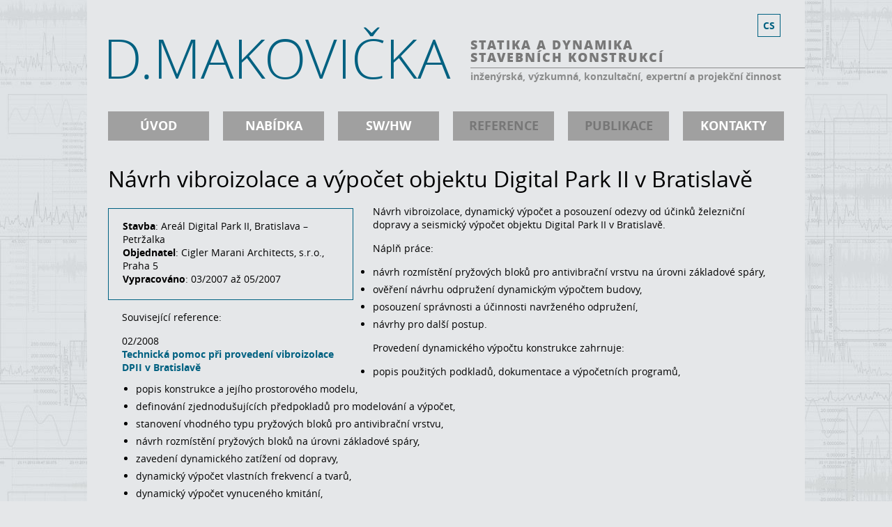

--- FILE ---
content_type: text/html; charset=UTF-8
request_url: http://makovicka.archa.cz/clanek/105-Navrh-vibroizolace-a-vypocet-objektu-Digital-Park-II-v-Bratislave/index.htm
body_size: 2037
content:
<!DOCTYPE html>
<html>
<head>
<meta http-equiv="content-type" content="text/html; charset=utf-8" />
<title>Návrh vibroizolace a výpočet objektu Digital Park II v Bratislavě - D.MAKOVIČKA - statika a dynamika stavebních konstrukcí</title>
<meta name="keywords" content="výpočet, park, digital, bloků, konstrukce" />
<meta name="description" content="D.Makovička - statika a dynamika stavebních konstrukcí" />
<meta name="robots" content="follow,index" />
<meta name="author" content="Tomáš Pilát" />
<meta name="copyright" content="Tomáš Pilát, Archa" />
<link rel="shortcut icon" href="http://makovicka.archa.cz/css/favicon.ico" type="image/x-icon" />
<link rel="stylesheet" href="http://makovicka.archa.cz/css/main.css?200907221039" type="text/css" />
<link rel="stylesheet" href="http://makovicka.archa.cz/css/webfonts/webfonts.css?200907221039" type="text/css" />

<link rel="stylesheet" href="http://makovicka.archa.cz/css/error_msgbox.css?200806131404" type="text/css" />
<link rel="stylesheet" href="http://makovicka.archa.cz/css/clanek.css?201010071141" type="text/css" />
<link rel="stylesheet" href="http://makovicka.archa.cz/css/colorbox/colorbox.css?200905281129" type="text/css" />
<link rel="stylesheet" href="http://makovicka.archa.cz/css/rubriky.css?201308201416" type="text/css" />

<script src="http://makovicka.archa.cz/js/jquery.min.js?200905281129" type="text/javascript"></script>
<script src="http://makovicka.archa.cz/js/jquery.colorbox.js?200905281129" type="text/javascript"></script>

<script language="javascript" type="text/javascript" src="http://makovicka.archa.cz/js/basefunc.js"></script>
</head>
<body>
<div id="container">
    <div id="header">
    <div id="jazyky">
                <a href="http://makovicka.archa.cz/" class="active">cs</a>
                </div>

    <div id="nazev"><a href="http://makovicka.archa.cz" title="D.MAKOVIČKA">D.MAKOVIČKA</a></div>
    <div id="slogan1">STATIKA A DYNAMIKA<br />STAVEBNÍCH KONSTRUKCÍ</div>
    <div id="slogan2">inženýrská, výzkumná, konzultační, expertní a projekční činnost</div>
  </div>
    <div id="menu_top">
  <ul>
  <li><a href="http://makovicka.archa.cz/">úvod</a></li><li><a href="http://makovicka.archa.cz/rubrika/5-nabidka/index.htm">nabídka</a></li><li><a href="http://makovicka.archa.cz/rubrika/6-SW-HW/index.htm">SW/HW</a></li><li><a class="nolink" href="http://makovicka.archa.cz/rubrika/7-reference/index.htm" class="active">reference</a></li><li><a class="nolink" href="http://makovicka.archa.cz/rubrika/8-publikace/index.htm">publikace</a></li><li><a href="http://makovicka.archa.cz/rubrika/9-kontakty/index.htm">kontakty</a></li>
  </ul>
</div>
  <div id="main">
    <!-- OBSAH CLANKU -->
<div class="clanek_vypis">
  
                <h1>Návrh vibroizolace a&nbsp;výpočet objektu Digital Park II v&nbsp;Bratislavě</h1>
  <div class="detail_vlevo">
          <div class="parametry">
        <b>Stavba</b>: Areál Digital Park II, Bratislava – Petržalka<br /><b>
Objednatel</b>: Cigler Marani Architects, s.r.o., Praha 5<br /><b>
Vypracováno</b>: 03/2007 až 05/2007
                <div class="cb"></div>

                
      </div>
        <div class="cb"></div>
    <div class="related_txt">
  <p>Související reference:</p>
  <ul>
          <li><div>02/2008</div><a href="http://makovicka.archa.cz/clanek/94-Technicka-pomoc-pri-provedeni-vibroizolace-DPII-v-Bratislave/index.htm">Technická pomoc při provedení vibroizolace DPII v Bratislavě</a></li>
      </ul>
</div>
  </div>
       
  <div class="odsad">
        <p>Návrh vibroizolace, dynamický výpočet a posouzení odezvy od účinků železniční dopravy a seismický výpočet objektu Digital Park II v Bratislavě.</p>
<p>Náplň práce:</p>
<ul>
<li>návrh rozmístění pryžových bloků pro antivibrační vrstvu na úrovni základové spáry,</li>
<li>ověření návrhu odpružení dynamickým výpočtem budovy,</li>
<li>posouzení správnosti a účinnosti navrženého odpružení,</li>
<li>návrhy pro další postup.</li>
</ul>
<p>Provedení dynamického výpočtu konstrukce zahrnuje:</p>
<ul>
<li>popis použitých podkladů, dokumentace a výpočetních programů,</li>
<li>popis konstrukce a jejího prostorového modelu,</li>
<li>definování zjednodušujících předpokladů pro modelování a výpočet,</li>
<li>stanovení vhodného typu pryžových bloků pro antivibrační vrstvu,</li>
<li>návrh rozmístění pryžových bloků na úrovni základové spáry,</li>
<li>zavedení dynamického zatížení od dopravy,</li>
<li>dynamický výpočet vlastních frekvencí a tvarů,</li>
<li>dynamický výpočet vynuceného kmitání,</li>
<li>seismický výpočet,</li>
<li>popis provedených výpočtů a hodnocení vypočtené odezvy konstrukce,</li>
<li>hodnocení výpočtu, shrnutí návrhů na úpravy konstrukce a závěr.</li>
</ul>
<p>Návrhová zatížení:</p>
<ul>
<li>vlastní tíha a stálá zatížení,</li>
<li>dlouhodobá část užitných zatížení,</li>
<li>dynamické zatížení dopravou od provozu na železniční trati, - seismické zatížení.</li>
</ul>
    <div class="cb"></div>
  </div>
  
  
      <div class="odsad">
       
    </div>
                  <div class="cb"></div>
</div>
        <div class="cb"></div>
  </div>
  <div id="footer">
    <p id="archa">&copy; <a href="http://www.archa.cz" target="_blank">archa</a></p>
    <p>
      Ing. Daniel Makovička | Šultysova 170/8, 284 01 Kutná Hora | +420 608 029 251 | e-mail: <a href="mailto:d.makovicka@makovicka.cz">d.makovicka@makovicka.cz</a><br />
      Ing. Jana Makovičková | Šultysova 170/8, 284 01 Kutná Hora | +420 608 277 472 | e-mail: <a href="mailto:j.makovickova@makovicka.cz">j.makovickova@makovicka.cz</a>
    </p>
  </div>
</div>
</body>
</html>

--- FILE ---
content_type: text/css
request_url: http://makovicka.archa.cz/css/main.css?200907221039
body_size: 1222
content:
/* ------------------------ BASIC ---------------------------- */
body {
  margin:0 auto;
  text-align:center;
  font-family:'Open Sans', sans-serif;
  font-weight:400;
	font-size:14px;
  background:#e5e7e9 url('layout_bg.jpg') 0 135px repeat;
}
body, div, h1, h2, h3, h4, p, ul, li, form {
  margin:0;
  padding:0;
}
div, h1, h2, h3, h4, p, li, th, td, input, select, option, textarea {
  font: inherit;
}
h1, .h1, h2, .h2, h3, .h3, p {
  margin-bottom:15px;
}
h1, .h1 {
  font-size:32px;
  font-family:'Open Sans', sans-serif;
  font-weight:400;
  line-height:34px;
}
h2, .h2 { font-size:24px; }
h3, .h3 {
  font-size:20px;
  border-bottom:1px solid #8b8c8c;
}

a img { border:none; }
.mceContentBody {
  text-align: left;
  background: white;
  height: 100%;
}
.mceContentBody ul {
  margin-left: 30px;
}

a, a:visited, a:hover { color:#006181; font-weight:bold; }
a, a:visited { text-decoration:none; }
a:hover { text-decoration:underline; }

.fr { float:right; }
.fl { float:left; }
.center { text-align: center; }
.cb { clear:both; }

optgroup option {
  font-weight: normal;
  font-style: normal;
}

#login_form {
  text-align: left;
  position: absolute;
  top: 20px;
  left: 20px;
  min-width: 200px;
  background:white;
  padding:20px;
  z-index: 5000;
}
#login_form label {
  width:50px;
  display:block;
  float:left;
}
#login_form input {
  width:150px;
}
#login_form input.button {
  margin-left:49px;
  width:158px;
}

#login_form ul {
  list-style-type:none;
}

/* ------------------------ FFORM  ---------------------------- */
.fform_int {
  width: 80px;
}
.fform_smallint {
  width: 30px;
}
.fform_datum {
  width: 80px;
  font-weight: normal;
  font-style: normal;
}
.fform_time {
  width: 150px;
  font-weight: normal;
  font-style: normal;
}

/* ------------------------ LAYOUT ---------------------------- */
#container {
	width:970px;
  margin:0 auto;
  text-align:left;
  background:#e5e7e9;
  padding:0 30px;
}
#header {
  height:140px;
  position:relative;
}
#main {
  clear:both;
  margin-top:25px;
}
#footer {
  clear:both;
  margin-top:20px;
  border-top:1px solid #006181;
  color:#676767;
  font-weight:700;
  text-align:left;
  padding:10px 0 40px 0;
}
#archa, #archa a, #archa a:visited {
  color:#a0a0a0;
  float: right;
}
#footer p {
  margin-bottom:0;
  font-size: 13px;
}

/* ------------------------ HEADER --------------------------- */
#nazev {
  position:absolute;
  width:510px;
  height:110px;
  top:30px;
  left:0px;
  text-indent:-7px;
}
#nazev a {
  font-size:79px;
  font-weight:300;
}
#nazev a:hover {
  text-decoration:none;
}
#slogan1 {
  position:absolute;
  width:460px;
  height:35px;
  top:55px;
  left:520px;
  font-size:18px;
  font-weight:800;
  color:#787878;
  line-height:18px;
  letter-spacing:2px;
}
#slogan2 {
  position:absolute;
  width:480px;
  height:22px;
  top:92px;
  left:520px;
  font-size:14px;
  font-weight:700;
  color:#8b8c8c;
  margin-top:5px;
  border-top:1px solid #8b8c8c;
  padding-top:2px;
}
#search {
  margin-bottom:30px;
}
#search input {
  border:none;
  padding:2px;
}
#search input.search {
  width:110px;
  color:#999;
}
#search input.submit {
  width:55px;
  background:#e31319;
  color:white;
}

/* ------------------------ JAZYKY --------------------------- */
#jazyky {
  position:absolute;
  width:100px;
  height:40px;
  top:20px;
  right:5px;
}
#jazyky a {
  float:right;
  background:#a0a0a0;
  border:1px solid #a0a0a0;
  color:white;
  font-size:14px;
  font-weight:700;
  padding:6px 7px;
  margin-left:10px;
  text-transform: uppercase;
}
#jazyky a.active, #jazyky a.active:visited {
  background:none;
  border:1px solid #006181;
  color:#006181;
}

/* ----------------------- MAIN ------------------------------ */


--- FILE ---
content_type: text/css
request_url: http://makovicka.archa.cz/css/webfonts/webfonts.css?200907221039
body_size: 322
content:
@font-face {
    font-family: 'Open Sans';
    src: url('opensans-regular.eot');
    src: local('Alegreya Sans'), local('opensans-regular'),
         url('opensans-regular.eot?#iefix') format('embedded-opentype'),
         url('opensans-regular.woff') format('woff'),
         url('opensans-regular.ttf') format('truetype'),
         url('opensans-regular.svg#open_sansregular') format('svg');
    font-weight: 400;
    font-style: normal;
}
@font-face {
    font-family: 'Open Sans';
    src: url('opensans-light.eot');
    src: local('Alegreya Sans'), local('opensans-light'),
         url('opensans-light.eot?#iefix') format('embedded-opentype'),
         url('opensans-light.woff') format('woff'),
         url('opensans-light.ttf') format('truetype'),
         url('opensans-light.svg#open_sanslight') format('svg');
    font-weight: 300;
    font-style: normal;
}
@font-face {
    font-family: 'Open Sans';
    src: url('opensans-bold.eot');
    src: local('Alegreya Sans'), local('opensans-bold'),
         url('opensans-bold.eot?#iefix') format('embedded-opentype'),
         url('opensans-bold.woff') format('woff'),
         url('opensans-bold.ttf') format('truetype'),
         url('opensans-bold.svg#open_sansbold') format('svg');
    font-weight: 700;
    font-style: normal;
}
@font-face {
    font-family: 'Open Sans';
    src: url('opensans-extrabold.eot');
    src: local('Alegreya Sans'), local('opensans-extrabold'),
         url('opensans-extrabold.eot?#iefix') format('embedded-opentype'),
         url('opensans-extrabold.woff') format('woff'),
         url('opensans-extrabold.ttf') format('truetype'),
         url('opensans-extrabold.svg#open_sansextrabold') format('svg');
    font-weight: 800;
    font-style: normal;
}

--- FILE ---
content_type: text/css
request_url: http://makovicka.archa.cz/css/clanek.css?201010071141
body_size: 1117
content:
/*
editace clanku
*/

div.clanek_edit a {
  font-weight:bold;
}

div.clanek_edit table.editace {
  /*background:#7a8b05;*/
  margin:0px;
  padding:0px;
  border:none;
  width:100%;
  font-size: 11px;
}

div.clanek_edit table.editace td,div.clanek_edit table.editace th {
  background:white;
  vertical-align:top;
  text-align:left;
  border:none;
  padding:3px;
  font-size: 11px;
}

div.clanek_edit table.editace th {
  background:#d0d799;
}

div.clanek_edit table.editace td table {
  padding:0px;
}

div.clanek_edit table.editace td.dark {
  background:#d0d799;
  font-weight:bold;
}

/** Vypis clanku */
.clanek_vypis {
  margin-top:30px;
}
.clanek_vypis ul {
  margin:0 0 15px 40px;
}
.clanek_vypis ul li {
  margin-bottom:6px;
}

.clanek_vypis .odsad table td p {
  margin:0;
}
div.clanek_gallery h3{
  font-size:11px;
/*  padding:8px 8px 8px 20px;*/
  margin-bottom: 5px;
  color:#deb102;

}

div.clanek_gallery{
  margin: 0px 0 0 380px;
}
div.clanek_vypis h3{
  clear:both;
}
div.clanek_vypis h1{
  margin:40px 0 20px 0;
}
div.clanek_vypis h2{
  /*margin-top:30px;*/
  clear:both;
}
div.clanek_vypis .odsad h2 {
  margin-top:10px;
}
div.clanek_vypis div.fr img {
  padding:8px;
}

div.clanek_vypis .odsad {
  /*padding: 0px 20px 15px 20px;*/  
  /*padding-left:10px;
  padding-right:10px;*/
  /*float:left;*/
}
div.clanek_vypis .vedle_mapy .odsad {
  width:470px;
}

div.clanek_vypis .odsad a{
  /*text-decoration:none;*/
  font-weight:bold;
  /*padding:8px;
  background-color:#74b1d8;*/
}
div.clanek_vypis .detail_vlevo {
  width:350px;
  margin-right:30px;
  float:left;
}
div.clanek_vypis .parametry {
  border:1px solid #006181;
  padding:15px 20px 20px 20px;
  float:left;
  width:310px;
  margin-top:5px;
}
div.clanek_vypis .related_txt {
  clear:both;
  margin:15px 0 0 20px;
}
div.clanek_vypis .related_txt ul {
  margin:0;
}
div.clanek_vypis .related_txt ul li {
  list-style-type:none;
}

div.clanek_vypis .bkg p{
  padding: 0px 20px 15px 20px;
}

.clanek_gallery_image {
  width: 170px;
  border: none;
  float: left;
  text-align: left;
  margin: 0 20px 20px 0;
  overflow: hidden;
}

div.clanek_vypis .clanek_gallery_image a{   
  background:none;
  background-color:#fff;
  padding:0;
  border:0;
}

.clanek_gallery .padder {
  width: 30px;
  height: 20px;
  float: left;
}

.clanek_gallery .vice {
  clear: left;
  float: right;
  padding-right: 10px;
  padding-bottom: 15px;
}

.clanek_vypis .video {
  margin: 10px 0px 0px 20px;
  width: 400px;
  height: 315px;
  padding-bottom: 20px;
}
.clanek_vypis .video a{
  display: block;
  width: 400px;
  height: 315px;
}


img.att_icon {
  float: left;
  padding:3px 10px 0px 10px;
}
div.att_icon {
  width: 33%;
  float: left;
  height: 55px;
  font-weight: bold;
}
div.att_icon a.popis {
  padding-top: 5px;
  display: block;
  line-height: 14px;
  color:#288fca;
}

div.lidi {
  border:#288fca 1px solid;
  margin-top:25px;
  padding:15px 30px 15px 30px;
  }
div.lidi p {
  margin-bottom: 0px;
}
div.lidi div.odsad p {
  margin-bottom: 10px;
}
div.lidi ul {
  margin: 5px 0px;
}
div.lidi ul li {
  margin-left:25px;
  padding: 3px 0px 3px 15px;
  background:url(layout-point.png) no-repeat center left;
  list-style-type: none;
  }


.tabukla th{background:#415A69;color:white;padding:3px;}
.tabukla{border-top:1px solid silver;border-left:1px solid silver;margin:0;padding:0;border-spacing:0; width:800px;}
.tabukla td{border-right:1px solid silver;border-bottom:1px solid silver;padding:3px;}
.tabukla .lightnad{background:#e0f0f9;font-weight:bold;}
.tabukla .light{background:#e0f0f9;font-weight:bold;width:220px;}
.tabukla .right{text-align:right;width:90px;}


.vedle_mapy {
  clear:both;
  float:left;
  width:450px;
}
.clanek_vypis iframe {
  float:right;
}


--- FILE ---
content_type: text/css
request_url: http://makovicka.archa.cz/css/rubriky.css?201308201416
body_size: 1679
content:
/* ------------------------ MENU TOP ------------------------ */
#menu_top {
  clear:both;
  margin-top:20px;
  height:40px;
}
#menu_top ul {
  list-style-type:none;
}
#menu_top ul li {
	display:inline-block;
	text-align:center;
}
#menu_top ul li a {
  width:143px;
  height:40px;
  line-height:40px;
  background:#a0a0a0;
  border:1px solid #a0a0a0;
  color:white;
  font-size:18px;
  font-weight:700;
  text-transform:uppercase;
  margin-right:20px;
  overflow: hidden;
  display: block;
}
#menu_top ul li a.nolink {
  pointer-events: none;
	color:#777;
}
#menu_top ul li:last-child a, #menu_top ul li:last-child a.visited {
  margin-right:0px;
}
#menu_top ul li a.active, #menu_top ul li a.active:visited {
  background:none;
  border:1px solid #006181;
  color:#006181;
}

/* ------------------------ MENU ---------------------------- */
#menu-left {
	margin:53px 0 30px 0;
	padding:0 5px 0 30px;
}
#menu-left h2 {
	/*color:#00aaee;*/
	color:black;
	height:22px;
	padding:10px 0 5px 0;
	background-image:url('layout-tecky.png');
  background-repeat:repeat-x;
  background-position:bottom left;
}
#menu-left ul {
  margin:0;
  padding:0;
  list-style-type:none;
}
#menu-left ul li {
	padding-top:10px;
}
#menu-left ul li a {
  color:#0089d0;
  font-size:12px;
}
#menu-left ul.level2 {
  margin:0 0 5px 20px;
  list-style-type:none;
}
#menu-left ul.level2 li {
	padding-top:10px;
}
#menu-left ul.level2 li a {
  color:#00aaee;
}



#rubriky_seznam_editace {
  width:99%;
  margin-top:3px;
}

#rubriky_seznam_editace ul {
  margin:0;
  padding:0;
  list-style-position:outside;
  list-style-type: none;
  background-image:url(rubrika_ul.png);
  background-position:0px 0px;
  border:1px solid #98002D;
}

#rubriky_seznam_editace ul ul {
  background-image:none;
  border:none;
}

#rubriky_seznam_editace ul li {
  margin:0;
  padding:0;
  padding-left:16px;
  background-image:url(rubriky_mark.gif);
  background-repeat:no-repeat;
  background-position:0px 0px;
  line-height:19px;
  font-size: 12px;
}

#rubriky_seznam_editace .fr img {
  margin-right:3px;
  vertical-align:middle;
}

#rubriky_seznam_editace .fr {
 line-height:16px;
 height:16px;
}



div.rubriky_vypis div.clanek {
  /*border:1px solid #7a8b05;*/
  padding-right:3px;
}
div.rubriky_vypis a, div.rubriky_vypis a:visited {
  font-weight:bold;
  }
div.rubriky_vypis div.clanek .head {
  background-color:#363027;
  padding:8px;
  margin: 10px 0px 5px 0px;
}
div.rubriky_vypis div.clanek .head a,
div.rubriky_vypis div.clanek .head a:visited,
div.rubriky_vypis div.clanek .head a:hover,
div.rubriky_vypis div.clanek .head a:active{
  font-size:12px;
  color:#efc312;
  font-weight: bold;
}

div.rubriky_vypis div.clanek p {
  padding:4px;
}

div.rubriky_cesta a, div.rubriky_cesta a:visited {
  /*font-weight:bold;*/
  color:#288fca;
  }
div.rubriky_cesta {
  padding:12px 20px 0 0;
  text-align:right;
}

/* ----------------- LAST TXT -------------- */

/*.last_txt .padder {*/
.padder {
  float:left;
  width:20px;
  height:20px;
}

/* --- HOMEPAGE --- */
.last_txt .homeblock {
  float:left;
  width:475px;
}

/* --- HOMEPAGE BLOCKS --- */
#zalozky {
  margin-top:25px;
  background:url('layout_zalozky.png') top left repeat-y;
}
.zalozka {
  float:left;
  width:285px;
  background:#f9f7f6 url('layout_roh.png') top right no-repeat;
  padding:17px 0 0 25px;
  margin-bottom:20px;
}
.last_txt .zalozka {
  margin-bottom:0;
}
.zalozka h2,
.zalozka h3,
.zalozka ul li {
  padding-right:20px;
  margin-bottom:5px;
}
.zalozka h2 {
  color:#006181;
  font-size:18px;
  font-weight:800;
  line-height:20px;
  text-transform:uppercase;
  margin-bottom:8px;
  padding-bottom:5px;
  border-bottom:1px solid #006181;
}
.zalozka h3 {
  color:#666;
  font-size:14px;
  font-weight:700;
  text-transform:uppercase;
  line-height:16px;
  border:none;
  margin-top:10px;
}
.zalozka p {
  padding-right:30px;
}
.zalozka ul {
  padding-bottom:15px;
}
.zalozka ul li {
  list-style-type:none;
  line-height:16px;
  margin-bottom:8px;
}



.viper_rubriky_mod table th {
  text-align: right;
  padding-right: 5px;
}
.viper_rubriky_mod table td {
  text-align: left;
}

table.pagertbl {
  float:right;
  margin-bottom:10px;
}
table.pagertbl tr td.page_aktiv, table.pagertbl tr td.page_pasiv {
  padding:2px 4px;
	font-weight:bold;
}
table.pagertbl tr td.page_aktiv {
	background-color:#a0a0a0;
}
table.pagertbl tr td.page_aktiv a {
  color:white;
}
div.rubriky_vypis div.head {
  /*padding-top:15px;*/
}
div.rubriky_vypis div.head1 {
  padding-top:37px;
}


.reference_filters {
  float:left;
  border:1px solid #8b8c8c;
  padding:15px 20px;
  width:598px;
  margin-bottom:20px;
}
.filter_group {
  float:left;
  width:198px;
}
.filter_group span {
  text-transform:uppercase;
  margin-left:24px;
}
.filter_group ul li{
  list-style-type:none;
}
.filter_group ul li {
  margin-left:25px;
  text-indent:-25px;
}
.reference_filters .submit {
  margin:5px 0 0 23px;
}
.rubriky_time_filters {
  float:left;
  width:268px;
  margin-left:20px;
  border:1px solid #8b8c8c;
  padding:15px 20px;
}
.rubriky_time_filters span {
  text-transform:uppercase;
  margin-left:24px;
}
.kwords {
  text-transform:uppercase;
  float:left;
  font-size:10px;
  padding:1px 3px;
  background:#a0a0a0;
  color:white;
  margin:5px 5px 0px 0;
}
.skupina10 { background:#5f9856; }
.skupina20 { background:#a57f4a; }
.skupina30 { background:#a35e5e; }

.publikace_filters {
  border: 1px solid #8b8c8c;
  float: left;
  margin-bottom: 20px;
  padding: 15px 20px;
  width: 598px;
}
.zalozka_publikace {
  margin-top:10px;
}
.zalozka_publikace h2 {
  font-size:18px;
  color:#006181;
  font-weight:bold;
  line-height:20px;
  text-transform:uppercase;
}
.zalozka_publikace .obdobi {
  clear:left;
  float:left;
  color: #666;
  font-size: 14px;
  font-weight: 700;
  text-transform:uppercase;
  border-bottom:none;
  line-height:20px;
  margin:3px 0 0 0;
  width:165px;
  height:50px;
}
.zalozka_publikace .detaily {
  float:left;
  width:640px;
}
.zalozka_publikace .detaily .pedeef {
  margin-bottom:15px;
  border: 1px solid #006181;
  padding:15px 20px;
}
.zalozka_publikace .pedeef div.att_icon {
  float:left;
  width:45px;
  height:35px;
}
.zalozka_publikace .pedeef div.att_text {
  float:left;
  width:550px;
}
.zalozka_publikace .pedeef img.att_icon {
  padding:0;
}
.zalozka_publikace .parametry {
  float:left;
  width:100px;
}


--- FILE ---
content_type: application/javascript
request_url: http://makovicka.archa.cz/js/basefunc.js
body_size: 720
content:
function showInfo(){
  if (parent.innerWidth)
  {
    sirka = parent.innerWidth;
    vyska = parent.innerHeight;
  }
  else if (parent.document.documentElement && document.documentElement.clientWidth)
  {
    sirka = parent.document.documentElement.clientWidth;
    vyska = parent.document.documentElement.clientHeight;
  }
  else if (parent.document.body)
  {
    sirka = parent.document.body.clientWidth;
    vyska = parent.document.body.clientHeight;
  }
  var scrOfX = 0, scrOfY = 0;
  if( typeof( parent.window.pageYOffset ) == 'number' ) {
    //Netscape compliant
    scrOfY = parent.window.pageYOffset;
    scrOfX = parent.window.pageXOffset;
  } else if( parent.document.body && ( parent.document.body.scrollLeft || parent.document.body.scrollTop ) ) {
    //DOM compliant
    scrOfY = parent.document.body.scrollTop;
    scrOfX = parent.document.body.scrollLeft;
  } else if( parent.document.documentElement && ( parent.document.documentElement.scrollLeft || parent.document.documentElement.scrollTop ) ) {
    //IE6 standards compliant mode
    scrOfY = parent.document.documentElement.scrollTop;
    scrOfX = parent.document.documentElement.scrollLeft;
  }

  parent.document.getElementById("kosik_info").style.left=(scrOfX+Math.round(sirka/2)-Math.round(parent.document.getElementById('kosik_info').style.width/2))+'px';
  parent.document.getElementById("kosik_info").style.top=(scrOfY+Math.round(vyska/2)-50)+'px';
  
  parent.document.getElementById("kosik_info").style.visibility="visible";
  return(true);
}

function hideInfo(){
  parent.document.getElementById("kosik_info").style.visibility="hidden";
  return(true);
}

function clearSearchBox(SearchBox, DefaultValue) {
  if (typeof DefaultValue == "undefined") {
    DefaultValue = '...';
  }
  if (SearchBox.value == DefaultValue) {
    SearchBox.value='';
  }
}

try {
  $(document).ready(function(){
    $('a.gallery').colorbox({
      speed: 0,
      opacity: 0.8,
  		current: "{current}/{total}",
  		previous: "předchozí",
  		next: "následující",
  		close: "zavřít",
  		xhrError: "Obsah nebyl načten.",
  		imgError: "Obrázek nebyl načten.",
    });
  });
} catch (e) {
}